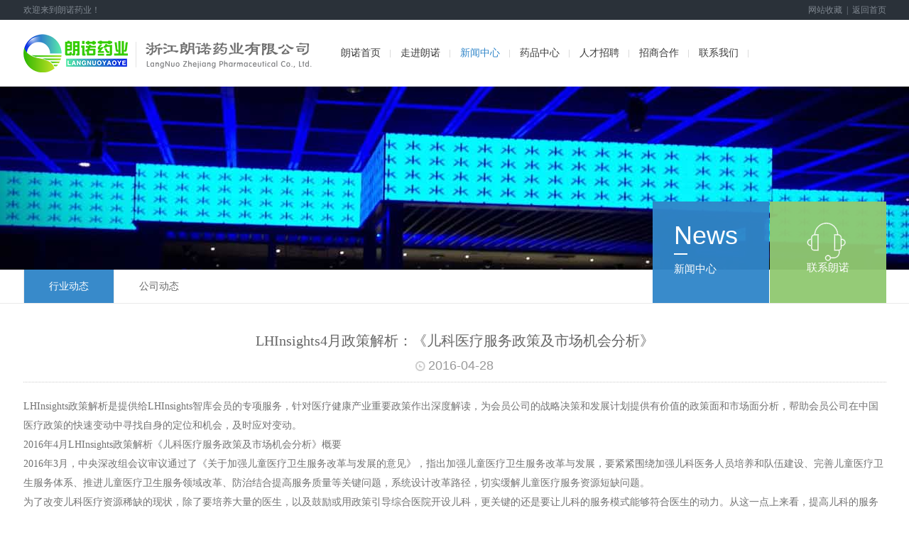

--- FILE ---
content_type: text/html; charset=utf-8
request_url: http://zjlnyy.cn/index.php?s=/News/show/id/420.html
body_size: 4854
content:
<!DOCTYPE html PUBLIC "-//W3C//DTD XHTML 1.0 Transitional//EN" "http://www.w3.org/TR/xhtml1/DTD/xhtml1-transitional.dtd">
<html xmlns="http://www.w3.org/1999/xhtml">
<head>
 <title>LHInsights4月政策解析：《儿科医疗服务政策及市场机会分析》-行业动态-浙江朗诺药业有限公司【官网】</title>
<meta name="keywords" content="浙江朗诺药业有限公司、浙江朗诺、朗诺药业、朗诺" />
<meta name="description" content="浙江朗诺药业有限公司坐落于风景秀丽的人间天堂—杭州，是在国家食品药品监督管理局颁布新的《药品经营许可证管理办法》全面实施后，率先通过浙江省食品药品监督管理局批准的按GSP标准建立的具有现代化医药物流设备、设施。" />
<meta http-equiv="Content-Type" content="text/html; charset=utf-8" />
<link rel="stylesheet" type="text/css" href="/Myapp/Common/style/css.css" />
<link rel="stylesheet" type="text/css" href="/Myapp/Common/style/animate.css" />
<link rel="stylesheet" href="/Myapp/Common/style/swiper.min.css">
<script type="text/javascript" src="/Myapp/Common/js/jquery-1.11.1.min.js"></script> 
<script type="text/javascript" src="/Myapp/Common/js/wow.min.js"></script>  
<script type="text/javascript" src="/Myapp/Common/js/comm.js"></script> 
<script src="/Myapp/Common/js/swiper.min.js"></script>
<link rel="shortcut icon" href="/Myapp/Common/images/favicon.ico"  type="image/vnd.microsoft.icon">
<link rel="icon" href="/Myapp/Common/images/favicon.ico"  type="image/vnd.microsoft.icon">
<link rel="shortcut icon" href="/Myapp/Common/images/favicon.ico" />
<style>
.menulist li a.menu3{
color:#3186c9}
</style>
</head>
<body>
<div class="big_wapper" id="top" data-move-y="100px"  >
	<div class="wapper">
		<div class="topleft">
			欢迎来到朗诺药业！
		</div>
		<div class="topleft topright">
			<a onclick="AddFavorite(window.location, document.title)"   href="javascript:;">网站收藏</a>&nbsp;&nbsp;|&nbsp;&nbsp;<a href="__R00T__/">返回首页</a>
		</div>
	</div>
</div>
<div class="big_wapper" id="menubar" data-move-y="100px">
	<div class="wapper">
		<div id="logo">
			<a href="/">
				<img src="/Myapp/Common/images/logo.png" />
			</a>
		</div>
		<Div class="menulist">
			<ul class="comdiv">
				<li>
					<a class="menu1" href="/">朗诺首页</a>
				</li>
				<li>
					<a class="menu2" href="/index.php/Page/about.html">走进朗诺</a>
				</li>
				<li>
					<a class="menu3" href="/index.php/News/index.html">新闻中心</a>
				</li>
				<li>
					<a class="menu4" href="/index.php/Product/index.html">药品中心</a>
				</li>
				<li>
					<a class="menu5" href="/index.php/Job/index.html">人才招聘</a>
				</li>
				<li>
					<a class="menu6" href="/index.php/Page/market.html">招商合作</a>
				</li>
				<li>
					<a class="menu7" href="/index.php/Page/contact.html">联系我们</a>
				</li>
				<li class="last_li">
				<!--<li><a style="color:#3c3c3c" href="http://112.17.160.161:8096/oa/" target="_blank">朗诺商务</a></li>-->
				<!--<li><a style="color:#ff0000;font-weight: bold;" href="https://www.aek56.com/ " target="_blank">医贝商城</a></li>-->
				 
			</ul>
		</Div>
	</div>
</div>
<div class="big_wapper nybanner wow fadeInUp animated">
	<div class="comdiv nybanner_pic " style="background-image:url(/Myapp/Common/images/newsbanner.jpg);">
	
	</div>
	<div class="wapper nymenu">
		<ul>
			<li>
				<a class="on" href="/index.php/News/index/cid/59.html">行业动态</a>
				</li><li>
				<a class="" href="/index.php/News/index/cid/29.html">公司动态</a>
				</li>						 
		</ul>
		<div class="nymenu_right wow fadeInRight animated">
			<dl class="comdiv">
				<a href="/index.php/News/index.html">
				<dd class="dd_1">
					<p class="comdiv ddp_1">News</p>
					<p class="comdiv ddp_2">新闻中心</p>
					
				</dd>
				</a>
				<a href="/index.php/Page/contact.html" >
				<dd class="dd_2">
					<p class="comdiv ddp_3">联系朗诺</p>
				</dd>
				</a>
			</dl>
		</div>
	</div>
</div>
<div class="big_wapper mainblock ">
	<div class="wapper aboutcon" style="padding-top:40px;">
		 
			
		<div class="comdiv wow fadeInUp animated">
			
			 <Div class="comdiv" style="font-size:20px; color:#666; text-align:center;">
			 	LHInsights4月政策解析：《儿科医疗服务政策及市场机会分析》			 </Div>
			 <Div class="comdiv ntime">
			 	<span>
					2016-04-28				</span>
			 </Div>
			 <Div class="comdiv ncontent">
			 	 <p>LHInsights政策解析是提供给LHInsights智库会员的专项服务，针对医疗健康产业重要政策作出深度解读，为会员公司的战略决策和发展计划提供有价值的政策面和市场面分析，帮助会员公司在中国医疗政策的快速变动中寻找自身的定位和机会，及时应对变动。<br/>2016年4月LHInsights政策解析《儿科医疗服务政策及市场机会分析》概要<br/>2016年3月，中央深改组会议审议通过了《关于加强儿童医疗卫生服务改革与发展的意见》，指出加强儿童医疗卫生服务改革与发展，要紧紧围绕加强儿科医务人员培养和队伍建设、完善儿童医疗卫生服务体系、推进儿童医疗卫生服务领域改革、防治结合提高服务质量等关键问题，系统设计改革路径，切实缓解儿童医疗服务资源短缺问题。<br/>为了改变儿科医疗资源稀缺的现状，除了要培养大量的医生，以及鼓励或用政策引导综合医院开设儿科，更关键的还是要让儿科的服务模式能够符合医生的动力。从这一点上来看，提高儿科的服务费很难避免，在这方面也需要很强的政策补贴和支持才行。除了政策指引之外还需要补贴，尤其对于培养医生以及将儿科医生深入到基层机构，本身就需要一大笔投入，因此补贴会无法避免。在经济情况良好的地方展开的速度会更快一些。<br/>受这一趋势的影响，未来儿科医生增加以及儿科资源可能往基层下沉（如进入社区医疗）将带来三方面机会。首先是在城市和部分相对成熟、经济条件中上的城郊新城，中端体制外儿科基础医疗服务会有机会。由于中端基础医疗机构处于刚崛起的阶段，在市场早期要被用户认可需要一段时间的教育和品牌树立过程，因此门诊部，而不是诊所的规模更容易吸引客源，而儿科作为服务特色的一部分，有助于树立服务形象，并吸引家庭用户。这样操作的另一个理由是将儿科捆绑在全科或其他专科上，而不是仅作儿科，会更有利于营收和规模，以防病人数量不足难以站稳市场根基。<br/>同时，在城郊再往下的县级，尤其在沿海富裕地区的县，人口相对较为富裕，购买力也比较强。在这些地区，县级市场的用户可能不满足于体制内妇幼保健院提供的服务。中国目前有3000多家妇幼保健院，一半位于县级。不过，由于受到体制内药价、人员工资、服务价格等方的局限，部分妇幼保健院发展得并不好。加上妇幼保健院本身的硬件实力、专科医生方面的局限，一部分疾病如儿童心脏问题在当地得不到良好救治，只能进城治疗。<br/>随着富裕县级人口对更高医疗条件和服务质量的追求，有一部分用户可能在当地妇幼保健院服务不能完全满足他们需求的情况下，愿意尝试体制外的机构。从城市拓展到县级的卫星儿科诊所可能在这一领域获得机会。不过，由于这部分人群以自费为主，在常规疾病治疗上的价格不能太高。<br/>最后，儿童慢性病发病率逐年增加，成为家庭的财务负担。由于中国儿科医疗资源的匮乏，医生侧重治病，而后续的疾病控制、整体调养服务严重缺失。家长对于慢性病儿童的长期治疗和康复服务的需求很大。这将带来以线下为依托的儿童慢性病服务需求。由于儿童的自控能力差，慢性病管理很难通过虚拟的方式进行（如远程、移动端），对于减重、锻炼等的指导更多需要依赖线下资源面对面来进行，将治疗方案融合用药、随访、检查，以及配备教练进行体育锻炼和饮食指导，可以打包设计成课程提供给用户。</p>

			 </Div>
			 <div class="comdiv nota" style="padding-top:10px;">
			 	<div style="width:70%; float:left;">
								上一篇：<a href="/index.php/News/show/id/419.html">两票制落地真的来了 给医药商业带来的影响</a><br />
								
				下一篇：<a href="/index.php/News/show/id/419.html">新条例发布，二类疫苗市场咋变？</a><br />
								</div>
				<div style="float:right; width:30%; padding-top:15px;">
					<a href="javascript:;" onclick="javascript:history.go(-1);" class="nre">返回</a>
				</div>

			 </div>

		</div>	
		  
		 
		 
	</div>
	<div class="wapper footerbar">
		<div class="comdiv">
			
			<a href="http://www.zjlnyy.cn/" target="_blank">          互联网药品信息服务资格证书编号：（浙）-非经营性-2022-0074</a>					</div>
		<div class="comdiv footerbar_ot">
			PHONE:业务(客服)：0571-88277008               行政综合：0571-86996628　FAX:0571-87857330　EMAIL:zjln88277012@163.com		</div>
<div class="sss">
<div class="bdsharebuttonbox"><a href="#" class="bds_more" data-cmd="more"></a><a title="分享到QQ空间" href="#" class="bds_qzone" data-cmd="qzone"></a><a title="分享到新浪微博" href="#" class="bds_tsina" data-cmd="tsina"></a><a title="分享到腾讯微博" href="#" class="bds_tqq" data-cmd="tqq"></a><a title="分享到人人网" href="#" class="bds_renren" data-cmd="renren"></a><a title="分享到微信" href="#" class="bds_weixin" data-cmd="weixin"></a></div>
<script>window._bd_share_config={"common":{"bdSnsKey":{},"bdText":"","bdMini":"2","bdPic":"","bdStyle":"0","bdSize":"16"},"share":{}};with(document)0[(getElementsByTagName('head')[0]||body).appendChild(createElement('script')).src='http://bdimg.share.baidu.com/static/api/js/share.js?v=89860593.js?cdnversion='+~(-new Date()/36e5)];</script>
</div>		
	</div>
</div>
<div class="wapper" id="footer"  >
	<div class="fleft">
		Copyright © 2014 朗诺药业 All Rights Reserved.  <a target="_blank" href="https://beian.miit.gov.cn/" > 浙ICP备2023053792号-2</a>
	</div>
	<div class="fright">
		技术支持：<a href="http://www.80com.net" target="_blank">巴零互联</a>
	</div>
</div>
 
 
 
</body>
</html>

--- FILE ---
content_type: text/css
request_url: http://zjlnyy.cn/Myapp/Common/style/css.css
body_size: 3463
content:
html{height:100%;width:100%}body{font-family:"SourceHanSansCN",SimSun;height:100%;color:#3c3c3c;line-height:22px;padding:0;margin:0;-webkit-text-size-adjust:none;font-size:12px}p,img,form{border:0;margin:0;padding:0}
ul,li,dl,dd{
list-style:none; margin:0px; padding:0px;}
a{
text-decoration:none; color:#3c3c3c; }
a:hover,.fright a:hover,.index_news_right_top a:hover,.index_news_right li.index_news_right_li a:hover{
color:#3186c9}
.comdiv{
float:left; margin:0px; padding:0px; width:100%; overflow:hidden}
.wapper{
width:1215px; margin:0 auto; clear:both; padding:0px; text-align:left; vertical-align:middle; overflow:hidden;}
.big_wapper{
float:left; margin:0px; padding:0px; width:100%;   text-align:left; vertical-align:middle; overflow:hidden; }
#top{
height:28px; line-height:28px; background-color:#2a3139; color:#808891;}
.topleft{
float:left; width:50%;}
.topright{
float:right; text-align:right;}
.topright a{
color:#808891}
#logo{
float:left; margin:0px; padding:0px; width:406px; height:94px;}
#logo img{
float:left; margin-top:20px;}
.menulist{
float:right; width:782px; font-size:14px;}
.menulist li{
float:left; margin:0px; padding:0px 14px; line-height:94px; background-image:url(../images/li.png); background-position:right center; background-repeat:no-repeat;  }
.menulist li.last_li{
padding-right:0px; background-image:none;}
.nybanner{
height:305px; border-bottom:1px #eaeaea solid;}
.nybanner_pic{
height:258px; background-position:center; background-repeat:no-repeat;}
.nymenu{
position:relative; overflow:visible; line-height:47px; height:47px;}
.nymenu ul li{
float:left; border-left:1px #eaeaea solid; }
.nymenu ul li a{
display:inline-block; padding:0 35px; color:#666; font-size:14px;}
.nymenu ul li a:hover,.nymenu ul li a.on{
color:#fff; background-color:#388aca}
.nymenu_right{
position:absolute; bottom:0; right:0; z-index:10; height:143px; width:329px;}
.nymenu_right dl dd{
float:left; width:164px; height:143px; margin:0px; padding:0px; font-size:15px; color:#fff;}
.nymenu_right dl dd.dd_1{
background-image:url(../images/png1.png);}
.nymenu_right dl dd.dd_2{
background-position:center; background-repeat:no-repeat; background-image:url(../images/png2.png); float:right}
.ddp_1{
font-size:36px; font-family:Arial, Helvetica, sans-serif; line-height:35px; background-image:url(../images/png3.png); padding-bottom:10px; background-position:left bottom; background-repeat:no-repeat; padding-top:30px; margin-left:30px; width:134px;}
.ddp_2{
line-height:30px; padding-top:5px;margin-left:30px; width:134px;}
.ddp_3{
text-align:center; padding-top:70px;}
.mainblock{
background-image:url(../images/footerbg.jpg); background-position:center bottom; background-repeat:no-repeat;}
.aboutcon{
padding:80px 0px 0px 0px; font-size:14px; color:#737373; line-height:25px;}
.footerbar{
 color:#fff; font-size:14px; padding-top:250px; position:relative}
.footerbar a{
color:#fff; margin-right:15px;} 
.footerbar_ot{
position:relative; font-size:12px; padding:10px 0px 15px 0px; position:relative}
#footer{
line-height:40px; color:#77808b;}
.fleft{
float:left; width:60%; text-align:left; margin:0px; padding:0px;}
.fright{
width:40%; float:right; margin:0px; padding:0px; text-align:right; font-size:14px;}
.fright a{
color:#77808b}
.aboutleft{
float:left; width:325px; margin:0px; padding:0px; height:402px; background-image:url(../images/leftbg.png); background-position:center; background-repeat:no-repeat;}
.aboutleft img{
float:left; width:301px; height:378px; margin-left:10px; margin-top:10px;}
.aboutright{
width:855px; float:right; margin:0px; padding:0px;}
.nymenu_right dl.comdiv{
overflow:visible}
.aboutleft2{
width:394px; height:auto; background-image:none;}
.aboutleft2 img{
width:auto; height:auto;}
.aboutright2{
width:765px;}
.clist,.culture_mid{
overflow:hidden}
.clist li{
float:left; margin:0px; padding:0px 30px; width:344px; border-left:1px #e6e3e3 solid;}
.clist li.fli{
border:none; width:345px;}
.clist_top{
font-size:18px; color:#3d3d3d; font-weight:bold; padding-bottom:15px;  }
.clist_mid{
line-height:24px; height:220px; font-size: 16px;}
.clist_img img{
float:left; width:100%; height:148px;}
.market_left{
float:left; margin:0px; padding:0px; width:468px;}
.market_right{
width:700px; float:right; margin:0px; padding:0px;}
.sh_1{
height:170px; padding-left:5%; padding-right:5%; width:90%;  }
.sh_2 img{
float:left; width:100%; height:170px; display:block; position:relative}
.sh_1_1{
font-size:16px; color:#fff; padding-top:55px; padding-bottom:9px;}
.sh_1_2{
font-size:14px; line-height:22px;}
.sh_2{
position:relative; height:170px;}
.s1{
background-color:#398bcb; margin-bottom:10px;}
.s1 .sh_1_2{
color:#7cb9e8}
.s2{
background-color:#e1aeaa; margin-top:10px;}
.s2 .sh_1_2{
color:#edcecc}
.s3{
background-color:#95cb77; margin-bottom:10px;}
.s3 .sh_1_2{
color:#bee3a9}
.s4{
background-color:#ddb585; margin-top:10px;}
.s4 .sh_1_2{
color:#f0dcc5}
/**/
.sh_2 .mask {
   opacity: 0;
   overflow:visible;
   border:0px solid rgba(0,0,0,0.7);
   -moz-box-sizing:border-box;
   -webkit-box-sizing:border-box;
   box-sizing:border-box;
   -webkit-transition: all 0.4s ease-in-out;
   -moz-transition: all 0.4s ease-in-out;
   -o-transition: all 0.4s ease-in-out;
   -ms-transition: all 0.4s ease-in-out;
   transition: all 0.4s ease-in-out;
   position:absolute; left:0; top:0; width:100%; height:170px;
}
.sh_2 a.info {
	position:relative;
	top:-25px;
	left:35px;
	opacity:0;
   -moz-transform:scale(0,0);
   -webkit-transform:scale(0,0);
   -o-transform:scale(0,0);
   -ms-transform:scale(0,0);
   transform:scale(0,0);
   -webkit-transition: -webkit-transform 0.2s 0.1s ease-in, opacity 0.1s ease-in-out;
   -moz-transition: -moz-transform 0.2s 0.1s ease-in, opacity 0.1s ease-in-out;
   -o-transition: -o-transform 0.2s 0.1s ease-in, opacity 0.1s ease-in-out;
   -ms-transition: -ms-transform 0.2s 0.1s ease-in, opacity 0.1s ease-in-out;
   transition: transform 0.2s 0.1s ease-in, opacity 0.1s ease-in-out;
}
.sh_2:hover .mask {
   opacity: 1;
   border:100px solid rgba(0,0,0,0.7);
}
.sh_2:hover a.info {
	opacity:1;
	-moz-transform:scale(1,1);
	-webkit-transform:scale(1,1);
	-o-transform:scale(1,1);
	-ms-transform:scale(1,1);
	transform:scale(1,1);
	-moz-transition-delay:0.3s;
	-webkit-transition-delay:0.3s;
	-o-transition-delay:0.3s;
	-ms-transition-delay:0.3s;
	transition-delay:0.3s;
}
a.info { background:url(../images/link.png) center no-repeat; display: inline-block; text-decoration: none; padding:0; text-indent:-9999px; width:20px; height:20px; }
/**/
.sh_galy{
width:737px; margin:0 auto; padding:0px; text-align:left; vertical-align:middle; overflow:hidden; padding-top:40px;}
.newstop li{
float:left; margin:0px; padding:13px; border:1px #ddd solid; width:552px; height:192px; display:block;}
.newstop li:hover{
background-color:#388aca}
.newstop_left{
float:left; margin:0px; padding:0px; width:280px; overflow:hidden}
.newstop_left img{
float:left; width:100%; height:185px;}
.newstop_right{
width:255px; float:right; margin:0px; padding:0px;}
.newstop_right_top a{
font-size:15px; color:#388aca; font-weight:bold; line-height:21px;}
.newstop li:hover .newstop_right_top a{
color:#fff;}
.newstop_right_mid{
line-height:23px; padding:10px 0px; padding-bottom:15px;
color:#828282}
.newstop_right_top_a a{
float:left; border:1px #ddd solid; width:98px; height:28px; text-align:center; line-height:28px; color:#388aca; font-size:12px;}
.newstop li:hover .newstop_right_mid{
color:#fff;  }
.newstop li:hover .newstop_right_top_a a{
background-color:#fff;  }
.newslist{
padding-top:10px;}
.newslist li{
float:left; margin:0px; padding:15px 0px; width:100%; background-image:url(../images/san.jpg); border-bottom:1px #c2c2c2 dotted;  background-position:left center; background-repeat:no-repeat; color:#666;}
.newslist li a{
float:left; margin-left:1%; color:#666;}
.newslist li span{
float:right;}
.newslist li a:hover{
color:#388aca}
.ntime{
text-align:center; padding:10px 0px; border-bottom:1px #ccc dotted;}
.ntime span{
font-size:18px; font-family:Arial, Helvetica, sans-serif; color:#999; display:inline-block; background-image:url(../images/n3.jpg); padding-left:18px; background-position:left center; background-repeat:no-repeat;}
.ncontent{
padding:20px 0px 0px 0px;   line-height:27px;border-bottom:1px #ccc dotted; padding-bottom:20px;}
.nota a{
color:#737373}
.nota a:hover{
color:#388aca}
.nre{
float:right; border:1px #cecece solid; width:57px; height:23px; text-align:center; line-height:23px;-moz-transition:color 0.3s ease-out; -webkit-transition:color 0.3s ease-out; -o-transition:color 0.3s ease-out; -ms-transition:color 0.3s ease-out; transition:color 0.3s ease-out;}
.nota a.nre:hover{
color:#fff; background-color:#388aca; border-color:#388aca}
.plist li{
float:left; width:297px; height:395px; margin:0px; padding:0px; background-image:url(../images/pbg3.png); background-position:center; background-repeat:no-repeat; position:relative; margin-left:9px; margin-bottom:9px;}
.plist li .plist_mid{
float:left; width:249px; height:349px; border:1px #d5d5d5 solid; padding:10px; position:absolute; left:0; top:0;
opacity: 1; -webkit-transform: scale(1); -moz-transform: scale(1); -ms-transform: scale(1); -o-transform: scale(1); transform: scale(1); -webkit-transition: all 0.35s ease-in-out; -moz-transition: all 0.35s ease-in-out; transition: all 0.35s ease-in-out;
}
.plist li img{
/*float:left; width:100%;*/ height:235px;-webkit-transition: all 0.35s ease-in-out; -moz-transition: all 0.35s ease-in-out; transition: all 0.35s ease-in-out;}
.plist li .comdiv{
text-align:center}
.plist li .pen_name{
font-family:Arial, Helvetica, sans-serif; line-height:20px;}
.plist li .pch_name{
padding:15px 0px 5px 0px;}
.plist li .plist_mid2{
float:left; width:249px; height:349px; border:1px #d5d5d5 solid; padding:10px; background-color:#388aca; position:absolute; left:0; top:0;

opacity: 0; -webkit-transition: all 0.35s ease-in-out; -moz-transition: all 0.35s ease-in-out; transition: all 0.35s ease-in-out;

-webkit-transform: scale(0.5); -moz-transform: scale(0.5); -ms-transform: scale(0.5); -o-transform: scale(0.5); transform: scale(0.5);


}
 
.plist li:hover .plist_mid{
opacity: 0; -webkit-transform: scale(1.5); -moz-transform: scale(1.5); -ms-transform: scale(1.5); -o-transform: scale(1.5); transform: scale(1.5);}
.plist li:hover .plist_mid2{ color:#fff; border-color:#058091;
opacity: 1; -webkit-transform: scale(1); -moz-transform: scale(1); -ms-transform: scale(1); -o-transform: scale(1); transform: scale(1);}

.jobinfo_left{
float:left; width:517px; height:339px; margin:0px; padding:0px;}
.jobinfo_left img{
float:left; width:100%; height:339px;}
.jobinfo_right{
float:right; margin:0px; padding:0px; width:638px; background-color:#398bcb; height:299px; padding:20px 30px; color:#fff;}
.jobinfo_right_top{
background-image:url(../images/job2.jpg); font-size:24px; line-height:30px; padding-bottom:15px; background-position:left bottom; background-repeat:no-repeat;}
.jobinfo_right_mid{
margin:20px 0px; line-height:30px;min-height:220px;overflow-y:auto; max-height:220px;  }
.jobinfo_right_mid span{
color:#afd4f1}
.joblist_1{
background-image:url(../images/map1.jpg); color:#585858; background-position:2px center; background-repeat:no-repeat; text-indent:18px;}
.joblist_2{
background-image:url(../images/job3.jpg); background-position:left center; margin-top:9px;}
.joblist_1 a{
color:#585858; margin-right:10px;}
.joblist_1 a:hover,.joblist_1 a.on{
color:#388aca}
.jobtable table{
float:left; margin:0px; padding:0px; width:100%; text-align:center; border-collapse:collapse;}
.jobtable table td{
line-height:40px; color:#666;}
.jobtable table .jobtable_tr td{
line-height:42px; color:#fff; background-color:#3d78c0; font-size:16px;}
.jobtable{
margin-top:40px; border:1px #d5d5d5 solid; width:1213px;}
.jobtable table td a{
color:#666;}
.jobtable table td a:hover{
color:#388aca}
.fbtxt{
border:1px #cccccc solid; width:300px; height:28px; line-height:28px; padding:0 9px; color:#737373}
.fbtxt2{
border:1px #cccccc solid; width:500px;   line-height:28px; height:145px; padding:9px; color:#737373; font-size:14px; font-family:"SourceHanSansCN"}
.fbtable{
float:left;}
.fbtable td{
padding:10px 0px;}
.contact_left{
float:left; border:1px #cecece solid; width:495px; height:298px; margin:0px; padding:5px; position:relative;}
.contact_left img.mmp{
float:left; width:100%; height:298px;}
.contact_left_mid{
position:absolute; left:48px; top:35px; width:411px; height:238px; background-image:url(../images/contactbg.png); background-position:center; background-repeat:no-repeat;
z-index:10;}
.contact_info{
padding-left:30px; padding-right:30px; width:351px; color:#6a6a6a}
.contact_right{
width:680px; float:right; margin:0px; padding:0px;}
.liuyan li{
float:left; margin:0px; padding:0px; margin-bottom:15px;}
.lytext{
width:323px; border:1px #cecece solid; line-height:28px; color:#9a9a9a; padding:0 5px; height:28px; float:left}
.lytext2{
width:668px; border:1px #cecece solid; height:105px; color:#9a9a9a; padding:5px;   float:left; font-family:"SourceHanSansCN"; font-size:12px; font-weight:normal}
.fbbtn{
float:left; width:125px; height:39px; text-align:center; line-height:39px; color:#fff; font-size:15px; background-color:#398bcb;-moz-transition:color 0.3s ease-out; -webkit-transition:color 0.3s ease-out; -o-transition:color 0.3s ease-out; -ms-transition:color 0.3s ease-out; transition:color 0.3s ease-out;}
.fbbtn:hover{
color:#666; background-color:#fff; color:#398bcb; border:1px #ccc solid; width:123px; height:37px; line-height:37px;}
.indexbanner{
position:relative;}
 
.banner_ad_left{
position:absolute; bottom:0;   z-index:10;
  width:261px; height:241px; background-position:center; background-repeat:no-repeat; background-image:url(../images/index2.png);}
  .banner_ad_right{
position:absolute; bottom:0; right:0; z-index:5;
  width:241px; height:241px; background-position:center; background-repeat:no-repeat; background-image:url(../images/index3.png);}
.index_left{
width:710px; float:left; margin:0px; padding:0px; padding-top:20px;}  
.index_news_left{
float:left; width:270px; margin:0px; padding:0px; overflow:hidden}
.index_news_left img{
float:left; width:100%;;-webkit-transition-duration: 0.5s; -ms-transition-duration: 0.5s; -o-transition-duration: 0.5s; -moz-transition-duration: 0.5s; transition-duration: 0.5s; -webkit-transform: scale(1, 1); -ms-transform: scale(1, 1); -o-transform: scale(1, 1); -moz-transform: scale(1, 1); transform: scale(1, 1);}
.index_news_left:hover img{
-webkit-transform: scale(1.15, 1.15); -ms-transform: scale(1.15, 1.15); -o-transform: scale(1.15, 1.15); -moz-transform: scale(1.15, 1.15); transform: scale(1.15, 1.15);}
.index_news_right{
width:420px; float:right; margin:0px; padding:0px;}
.index_news_right li{
float:left; margin:0px; padding:0px; width:100%;}
.index_news_right li.index_news_right_li{
background-image:url(../images/index9.png); background-position:left center; background-repeat:no-repeat; border-bottom:1px #d9d9d9 dashed; padding:7px 0px;}
.index_news_right li.index_news_right_li a{
color:#353535; float:left; margin-left:10px;-moz-transition:color 0.3s ease-out; -webkit-transition:color 0.3s ease-out; -o-transition:color 0.3s ease-out; -ms-transition:color 0.3s ease-out; transition:color 0.3s ease-out;}
.index_news_right li.index_news_right_li span{
float:right;color:#818181}
.index_news_right_top a,.index_news_right_top img{
float:left}
.index_news_right_top a{
font-size:16px; color:#353535; line-height:30px;-moz-transition:color 0.3s ease-out; -webkit-transition:color 0.3s ease-out; -o-transition:color 0.3s ease-out; -ms-transition:color 0.3s ease-out; transition:color 0.3s ease-out;}
.index_news_right_top img{
margin-left:5px; margin-top:10px;}
.index_news_right_top span{
float:right; color:#818181}
.index_news_right_top{
padding-bottom:5px;
border-bottom:2px #eaeaea solid; padding-top:3px;}
.index_news_right_top_mid{
padding:10px 0px 5px 0px; color:#666; font-size:14px; line-height:22px;}
.index_right{
width:482px; float:right; margin:0px; padding:0px; text-align:left; vertical-align:middle; overflow:hidden;}
.banner_ad_right_pic{
width:481px; position:absolute; bottom:0; z-index:100; height:241px; margin:0 auto; padding:0px; text-align:left; vertical-align:middle; overflow:hidden;}
.tj_pro_left{
width:241px; float:left; margin:0px; color:#fff; font-size:16px; z-index:100;   padding:0px 0px 0px 0px; text-align:center; vertical-align:middle; overflow:hidden; position:absolute; left:0; top:165px;}
.tj_pro_right{
float:right; margin:0px; padding:0px; width:241px; text-align:center; position:absolute; right:0; top:22px;}
.tj_pro_right img{
height:195px;  }
.sss{
position:absolute; right:0; top:280px; width:145px;   z-index:10;}
.menulist li a:hover{
text-decoration:none}
 

--- FILE ---
content_type: application/javascript
request_url: http://zjlnyy.cn/Myapp/Common/js/comm.js
body_size: 714
content:
$(function(){
		   
		   //
		    $('.newstop li').mouseenter(function () {	
				 $(this).find('img').addClass('pulse');
				 $(this).find('img').addClass('animated');
				 $(this).find('img').addClass('wow');
			}).mouseleave(function () {
				 $(this).find('img').removeClass('pulse');
				 $(this).find('img').removeClass('animated');
				 $(this).find('img').removeClass('wow');
			});
		    //
		    /*$('.nymenu_right dl dd').mouseenter(function () {	
				 $(this).addClass('bounce');
				 $(this).addClass('animated');
				 $(this).addClass('wow');
			}).mouseleave(function () {
				 $(this).removeClass('bounce');
				 $(this).removeClass('animated');
				 $(this).removeClass('wow');
			});*/
		   //
		     $('.nymenu ul li a').mouseenter(function () {	
				 $(this).addClass('pulse');
				 $(this).addClass('animated');
				 $(this).addClass('wow');
			}).mouseleave(function () {
				 $(this).removeClass('pulse');
				 $(this).removeClass('animated');
				 $(this).removeClass('wow');
			});
			 //
			  $('.clist li').mouseenter(function () {	
				 $(this).find('img').addClass('pulse');
				 $(this).find('img').addClass('animated');
				 $(this).find('img').addClass('wow');
			}).mouseleave(function () {
				 $(this).find('img').removeClass('pulse');
				 $(this).find('img').removeClass('animated');
				 $(this).find('img').removeClass('wow');
			});
			 
		   
});

function showmask1() {
        var bh = $("body").height();
        var bw = $("body").width();
        $(".mask").css({
            height: bh,
            width: bw
        });
        $('.mask').show();
    }

    function showDiv1(obj) {

        center1(obj);
        $(obj).show();
        showmask1();

        $(window).scroll(function() {
            center1(obj);
        });

        $(window).resize(function() {
            center1(obj);
        });
    }

    function center1(obj) {
        var windowWidth = document.documentElement.clientWidth;
        var windowHeight = document.documentElement.clientHeight;
        var popupHeight = $(obj).height();
        var popupWidth = $(obj).width();

        $(obj).css({
            "position": "absolute",
            "top": (windowHeight - popupHeight) / 2 + $(document).scrollTop(),
            "left": (windowWidth - popupWidth) / 2
        });
    }
 function AddFavorite(sURL, sTitle) {
        try {
            window.external.addFavorite(sURL, sTitle);
        }
        catch (e) {
            try {
                window.sidebar.addPanel(sTitle, sURL, "");
            }
            catch (e) {
                alert("加入收藏失败，请使用Ctrl+D进行添加");
            }
        }
    }